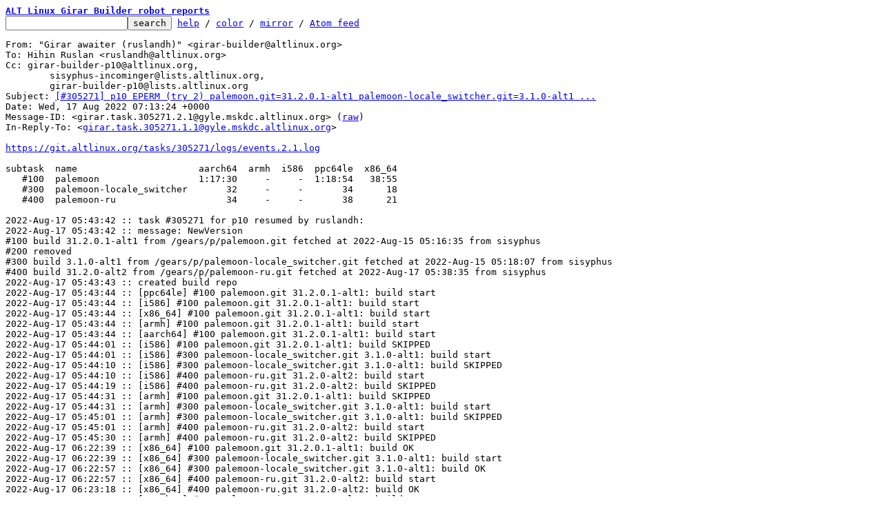

--- FILE ---
content_type: text/html; charset=UTF-8
request_url: https://lore.altlinux.org/sisyphus-incominger/girar.task.305271.2.1@gyle.mskdc.altlinux.org/
body_size: 3254
content:
<html><head><title>[#305271] p10 EPERM (try 2) palemoon.git=31.2.0.1-alt1 palemoon-locale_switcher.git=3.1.0-alt1 ... - Girar awaiter (ruslandh)</title><link
rel=alternate
title="Atom feed"
href="../new.atom"
type="application/atom+xml"/><style>pre{white-space:pre-wrap}*{font-size:100%;font-family:monospace}</style></head><body><form
action="../"><pre><a
href="../?t=20220817071324"><b>ALT Linux Girar Builder robot reports</b></a>
<input
name=q
type=text /><input
type=submit
value=search /> <a
href="../_/text/help">help</a> / <a
href="../_/text/color">color</a> / <a
href=#mirror>mirror</a> / <a
href="../new.atom">Atom feed</a></pre></form><pre
id=b>From: &#34;Girar awaiter (ruslandh)&#34; &lt;girar-builder@altlinux.org&gt;
To: Hihin Ruslan &lt;ruslandh@altlinux.org&gt;
Cc: girar-builder-p10@altlinux.org,
	sisyphus-incominger@lists.altlinux.org,
	girar-builder-p10@lists.altlinux.org
Subject: <a
href="#r"
id=t>[#305271] p10 EPERM (try 2) palemoon.git=31.2.0.1-alt1 palemoon-locale_switcher.git=3.1.0-alt1 ...</a>
Date: Wed, 17 Aug 2022 07:13:24 +0000
Message-ID: &lt;girar.task.305271.2.1@gyle.mskdc.altlinux.org&gt; (<a
href="raw">raw</a>)
In-Reply-To: &lt;<a
href="../girar.task.305271.1.1@gyle.mskdc.altlinux.org/">girar.task.305271.1.1@gyle.mskdc.altlinux.org</a>&gt;

<a
href="https://git.altlinux.org/tasks/305271/logs/events.2.1.log">https://git.altlinux.org/tasks/305271/logs/events.2.1.log</a>

subtask  name                      aarch64  armh  i586  ppc64le  x86_64
   #100  palemoon                  1:17:30     -     -  1:18:54   38:55
   #300  palemoon-locale_switcher       32     -     -       34      18
   #400  palemoon-ru                    34     -     -       38      21

2022-Aug-17 05:43:42 :: task #305271 for p10 resumed by ruslandh:
2022-Aug-17 05:43:42 :: message: NewVersion
#100 build 31.2.0.1-alt1 from /gears/p/palemoon.git fetched at 2022-Aug-15 05:16:35 from sisyphus
#200 removed
#300 build 3.1.0-alt1 from /gears/p/palemoon-locale_switcher.git fetched at 2022-Aug-15 05:18:07 from sisyphus
#400 build 31.2.0-alt2 from /gears/p/palemoon-ru.git fetched at 2022-Aug-17 05:38:35 from sisyphus
2022-Aug-17 05:43:43 :: created build repo
2022-Aug-17 05:43:44 :: [ppc64le] #100 palemoon.git 31.2.0.1-alt1: build start
2022-Aug-17 05:43:44 :: [i586] #100 palemoon.git 31.2.0.1-alt1: build start
2022-Aug-17 05:43:44 :: [x86_64] #100 palemoon.git 31.2.0.1-alt1: build start
2022-Aug-17 05:43:44 :: [armh] #100 palemoon.git 31.2.0.1-alt1: build start
2022-Aug-17 05:43:44 :: [aarch64] #100 palemoon.git 31.2.0.1-alt1: build start
2022-Aug-17 05:44:01 :: [i586] #100 palemoon.git 31.2.0.1-alt1: build SKIPPED
2022-Aug-17 05:44:01 :: [i586] #300 palemoon-locale_switcher.git 3.1.0-alt1: build start
2022-Aug-17 05:44:10 :: [i586] #300 palemoon-locale_switcher.git 3.1.0-alt1: build SKIPPED
2022-Aug-17 05:44:10 :: [i586] #400 palemoon-ru.git 31.2.0-alt2: build start
2022-Aug-17 05:44:19 :: [i586] #400 palemoon-ru.git 31.2.0-alt2: build SKIPPED
2022-Aug-17 05:44:31 :: [armh] #100 palemoon.git 31.2.0.1-alt1: build SKIPPED
2022-Aug-17 05:44:31 :: [armh] #300 palemoon-locale_switcher.git 3.1.0-alt1: build start
2022-Aug-17 05:45:01 :: [armh] #300 palemoon-locale_switcher.git 3.1.0-alt1: build SKIPPED
2022-Aug-17 05:45:01 :: [armh] #400 palemoon-ru.git 31.2.0-alt2: build start
2022-Aug-17 05:45:30 :: [armh] #400 palemoon-ru.git 31.2.0-alt2: build SKIPPED
2022-Aug-17 06:22:39 :: [x86_64] #100 palemoon.git 31.2.0.1-alt1: build OK
2022-Aug-17 06:22:39 :: [x86_64] #300 palemoon-locale_switcher.git 3.1.0-alt1: build start
2022-Aug-17 06:22:57 :: [x86_64] #300 palemoon-locale_switcher.git 3.1.0-alt1: build OK
2022-Aug-17 06:22:57 :: [x86_64] #400 palemoon-ru.git 31.2.0-alt2: build start
2022-Aug-17 06:23:18 :: [x86_64] #400 palemoon-ru.git 31.2.0-alt2: build OK
2022-Aug-17 07:01:14 :: [aarch64] #100 palemoon.git 31.2.0.1-alt1: build OK
2022-Aug-17 07:01:14 :: [aarch64] #300 palemoon-locale_switcher.git 3.1.0-alt1: build start
2022-Aug-17 07:01:46 :: [aarch64] #300 palemoon-locale_switcher.git 3.1.0-alt1: build OK
2022-Aug-17 07:01:46 :: [aarch64] #400 palemoon-ru.git 31.2.0-alt2: build start
2022-Aug-17 07:02:20 :: [aarch64] #400 palemoon-ru.git 31.2.0-alt2: build OK
2022-Aug-17 07:02:38 :: [ppc64le] #100 palemoon.git 31.2.0.1-alt1: build OK
2022-Aug-17 07:02:38 :: [ppc64le] #300 palemoon-locale_switcher.git 3.1.0-alt1: build start
2022-Aug-17 07:03:12 :: [ppc64le] #300 palemoon-locale_switcher.git 3.1.0-alt1: build OK
2022-Aug-17 07:03:12 :: [ppc64le] #400 palemoon-ru.git 31.2.0-alt2: build start
2022-Aug-17 07:03:50 :: [ppc64le] #400 palemoon-ru.git 31.2.0-alt2: build OK
2022-Aug-17 07:04:18 :: #100: palemoon.git 31.2.0.1-alt1: build check OK
2022-Aug-17 07:04:24 :: #300: palemoon-locale_switcher.git 3.1.0-alt1: build check OK
2022-Aug-17 07:04:32 :: #400: palemoon-ru.git 31.2.0-alt2: build check OK
2022-Aug-17 07:04:33 :: build check OK
warning (#100): i586: non-verifiable noarch packages due to ExclusiveArch
warning (#100): armh: non-verifiable noarch packages due to ExclusiveArch
2022-Aug-17 07:07:13 :: noarch check OK
2022-Aug-17 07:07:15 :: plan: src +3 -1 =17859, aarch64 +5 -2 =30017, noarch +1 -1 =16469, ppc64le +5 -2 =29593, x86_64 +5 -2 =31313
#100 palemoon 31.1.1-alt3 -&gt; 2:31.2.0.1-alt1
 Fri Aug 12 2022 Hihin Ruslan &lt;ruslandh@altlinux.ru&gt; 2:31.2.0.1-alt1
 - Version 31.2.0.1
2022-Aug-17 07:08:00 :: patched apt indices
2022-Aug-17 07:08:12 :: created next repo
2022-Aug-17 07:08:19 :: duplicate provides check OK
2022-Aug-17 07:08:55 :: dependencies check OK
2022-Aug-17 07:09:19 :: [x86_64 aarch64 ppc64le] ELF symbols check OK
2022-Aug-17 07:09:35 :: [i586] #100 rpm-build-palemoon: install check OK
	x86_64: newmoon=2:31.2.0.1-alt1 post-install unowned files:
 /usr/lib64/mozilla
 /usr/lib64/mozilla/extensions
 /usr/share/mozilla
 /usr/share/mozilla/extensions
2022-Aug-17 07:09:37 :: [x86_64] #100 newmoon: install check OK
	aarch64: newmoon=2:31.2.0.1-alt1 post-install unowned files:
 /usr/lib64/mozilla
 /usr/lib64/mozilla/extensions
 /usr/share/mozilla
 /usr/share/mozilla/extensions
2022-Aug-17 07:09:48 :: [aarch64] #100 newmoon: install check OK
	ppc64le: newmoon=2:31.2.0.1-alt1 post-install unowned files:
 /usr/lib64/mozilla
 /usr/lib64/mozilla/extensions
 /usr/share/mozilla
 /usr/share/mozilla/extensions
2022-Aug-17 07:09:53 :: [ppc64le] #100 newmoon: install check OK
2022-Aug-17 07:09:56 :: [armh] #100 rpm-build-palemoon: install check OK
2022-Aug-17 07:10:23 :: [x86_64] #100 newmoon-debuginfo: install check OK
2022-Aug-17 07:10:32 :: [x86_64] #300 palemoon-locale_switcher: install check OK
2022-Aug-17 07:10:42 :: [x86_64] #400 palemoon-ru: install check OK
	x86_64: palemoon-searchplugins=31.2.0-alt2 post-install unowned files:
 /usr/lib64/newmoon
 /usr/lib64/newmoon/browser
2022-Aug-17 07:10:44 :: [x86_64] #400 palemoon-searchplugins: install check OK
2022-Aug-17 07:10:52 :: [x86_64] #100 rpm-build-palemoon: install check OK
2022-Aug-17 07:10:58 :: [aarch64] #100 newmoon-debuginfo: install check OK
2022-Aug-17 07:11:13 :: [aarch64] #300 palemoon-locale_switcher: install check OK
2022-Aug-17 07:11:21 :: [ppc64le] #100 newmoon-debuginfo: install check OK
2022-Aug-17 07:11:29 :: [aarch64] #400 palemoon-ru: install check OK
	aarch64: palemoon-searchplugins=31.2.0-alt2 post-install unowned files:
 /usr/lib64/newmoon
 /usr/lib64/newmoon/browser
2022-Aug-17 07:11:34 :: [aarch64] #400 palemoon-searchplugins: install check OK
2022-Aug-17 07:11:41 :: [ppc64le] #300 palemoon-locale_switcher: install check OK
2022-Aug-17 07:11:47 :: [aarch64] #100 rpm-build-palemoon: install check OK
2022-Aug-17 07:12:00 :: [ppc64le] #400 palemoon-ru: install check OK
	ppc64le: palemoon-searchplugins=31.2.0-alt2 post-install unowned files:
 /usr/lib64/newmoon
 /usr/lib64/newmoon/browser
2022-Aug-17 07:12:06 :: [ppc64le] #400 palemoon-searchplugins: install check OK
2022-Aug-17 07:12:22 :: [ppc64le] #100 rpm-build-palemoon: install check OK
2022-Aug-17 07:12:37 :: [x86_64-i586] generated apt indices
2022-Aug-17 07:12:37 :: [x86_64-i586] created next repo
2022-Aug-17 07:12:47 :: [x86_64-i586] dependencies check OK
2022-Aug-17 07:12:48 :: gears inheritance check OK
2022-Aug-17 07:12:48 :: srpm inheritance check OK
girar-check-perms: access to palemoon DENIED for ruslandh: project `palemoon&#39; is not listed in the acl file for repository `p10&#39;, and the policy for such projects in `p10&#39; is to deny
check-subtask-perms: #100: palemoon: needs approvals from members of @maint and @tester groups
girar-check-perms: access to palemoon-locale_switcher DENIED for ruslandh: project `palemoon-locale_switcher&#39; is not listed in the acl file for repository `p10&#39;, and the policy for such projects in `p10&#39; is to deny
check-subtask-perms: #300: palemoon-locale_switcher: needs approvals from members of @maint and @tester groups
girar-check-perms: access to palemoon-ru DENIED for ruslandh: project `palemoon-ru&#39; is not listed in the acl file for repository `p10&#39;, and the policy for such projects in `p10&#39; is to deny
check-subtask-perms: #400: palemoon-ru: needs approvals from members of @maint and @tester groups
2022-Aug-17 07:12:50 :: acl check FAILED
2022-Aug-17 07:13:09 :: created contents_index files
2022-Aug-17 07:13:22 :: created hash files: aarch64 noarch ppc64le src x86_64
2022-Aug-17 07:13:24 :: task #305271 for p10 EPERM

</pre><hr><pre><a
href="../girar.task.305271.3.1@gyle.mskdc.altlinux.org/"
rel=next>next</a> <a
href="../girar.task.305271.1.1@gyle.mskdc.altlinux.org/"
rel=prev>prev parent</a> <a
href="#R">reply</a>	other threads:[<a
href="../?t=20220817071324">~2022-08-17  7:13 UTC</a>|<a
href="../">newest</a>]

<b>Thread overview: </b>5+ messages / expand[<a
href="T/#u">flat</a>|<a
href="t/#u">nested</a>]  <a
href="t.mbox.gz">mbox.gz</a>  <a
href="t.atom">Atom feed</a>  <a
href="#b">top</a>
2022-08-15  6:48 <a
href="../girar.task.305271.1.1@gyle.mskdc.altlinux.org/">[#305271] p10 TESTED palemoon.git=31.2.0.1-alt1 palemoon-ru.git=31.2.0-alt1</a> Girar awaiter (ruslandh)
<b>2022-08-17  7:13 ` <a
id=r
href="#t">Girar awaiter (ruslandh) [this message]</a></b>
2022-09-11  9:49 ` <a
href="../girar.task.305271.3.1@gyle.mskdc.altlinux.org/">[#305271] p10 EPERM (try 3) palemoon-locale_switcher.git=3.1.0-alt1 palemoon-ru.git=31.2.0-alt2</a> Girar awaiter (ruslandh)
2022-09-12  1:29 ` <a
href="../girar.task.305271.4.1@gyle.mskdc.altlinux.org/">[#305271] p10 EPERM (try 4)</a> &#34; Girar awaiter (ruslandh)
2022-09-14 20:51 ` <a
href="../girar.task.305271.5.1@gyle.mskdc.altlinux.org/">[#305271] p10 DONE (try 5)</a> &#34; Girar pender (snowmix)
</pre><hr><pre
id=R><b>Reply instructions:</b>

You may reply publicly to <a
href=#t>this message</a> via plain-text email
using any one of the following methods:

* Save the following mbox file, import it into your mail client,
  and reply-to-all from there: <a
href=raw>mbox</a>

  Avoid top-posting and favor interleaved quoting:
  <a
href="https://en.wikipedia.org/wiki/Posting_style#Interleaved_style">https://en.wikipedia.org/wiki/Posting_style#Interleaved_style</a>

* Reply using the <b>--to</b>, <b>--cc</b>, and <b>--in-reply-to</b>
  switches of git-send-email(1):

  git send-email \
    --in-reply-to=girar.task.305271.2.1@gyle.mskdc.altlinux.org \
    --to=girar-builder@altlinux.org \
    --cc=devel@lists.altlinux.org \
    --cc=girar-builder-p10@altlinux.org \
    --cc=girar-builder-p10@lists.altlinux.org \
    --cc=ruslandh@altlinux.org \
    --cc=sisyphus-incominger@lists.altlinux.org \
    /path/to/YOUR_REPLY

  <a
href="https://kernel.org/pub/software/scm/git/docs/git-send-email.html">https://kernel.org/pub/software/scm/git/docs/git-send-email.html</a>

* If your mail client supports setting the <b>In-Reply-To</b> header
  via mailto: links, try the <a
href="mailto:girar-builder%40altlinux.org?In-Reply-To=%3Cgirar.task.305271.2.1@gyle.mskdc.altlinux.org%3E&#38;Cc=devel%40lists.altlinux.org%2Cgirar-builder-p10%40altlinux.org%2Cgirar-builder-p10%40lists.altlinux.org%2Cruslandh%40altlinux.org%2Csisyphus-incominger%40lists.altlinux.org&#38;Subject=Re%3A%20%5B%23305271%5D%20p10%20EPERM%20%28try%202%29%20palemoon.git%3D31.2.0.1-alt1%20palemoon-locale_switcher.git%3D3.1.0-alt1%20...">mailto: link</a>
</pre>
<hr><pre>ALT Linux Girar Builder robot reports

<a
id=mirror>This inbox may be cloned and mirrored by anyone:</a>

	git clone --mirror http://lore.altlinux.org/sisyphus-incominger/0 sisyphus-incominger/git/0.git

	# If you have public-inbox 1.1+ installed, you may
	# initialize and index your mirror using the following commands:
	public-inbox-init -V2 sisyphus-incominger sisyphus-incominger/ http://lore.altlinux.org/sisyphus-incominger \
		sisyphus-incominger@lists.altlinux.org sisyphus-incominger@lists.altlinux.ru sisyphus-incominger@lists.altlinux.com
	public-inbox-index sisyphus-incominger

Example <a
href="../_/text/config/raw">config snippet</a> for mirrors.
Newsgroup available over NNTP:
	<a
href="nntp://lore.altlinux.org/org.altlinux.lists.sisyphus-incominger">nntp://lore.altlinux.org/org.altlinux.lists.sisyphus-incominger</a>


AGPL code for this site: git clone <a
href="https://public-inbox.org/public-inbox.git">https://public-inbox.org/public-inbox.git</a></pre></body></html>